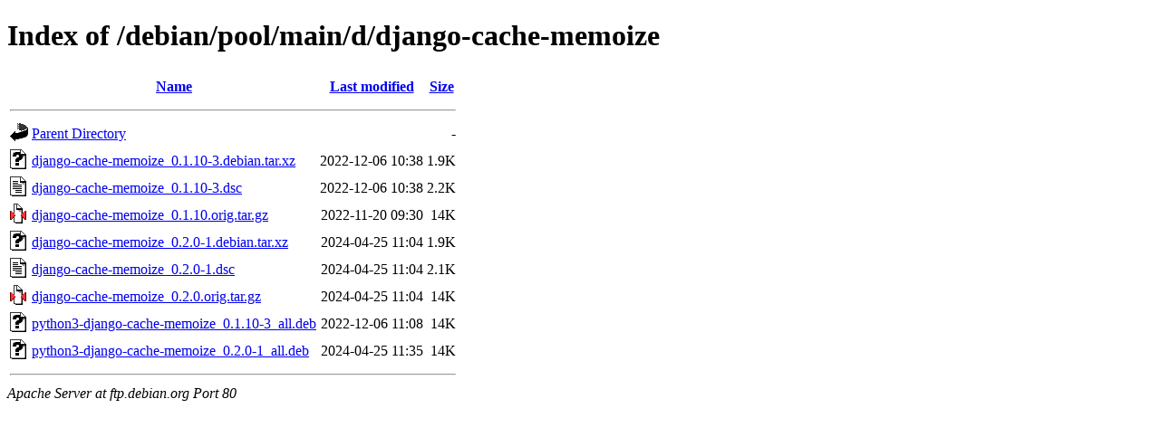

--- FILE ---
content_type: text/html;charset=UTF-8
request_url: http://ftp.ro.debian.org/debian/pool/main/d/django-cache-memoize/
body_size: 650
content:
<!DOCTYPE HTML PUBLIC "-//W3C//DTD HTML 4.01//EN" "http://www.w3.org/TR/html4/strict.dtd">
<html>
 <head>
  <title>Index of /debian/pool/main/d/django-cache-memoize</title>
 </head>
 <body>
<h1>Index of /debian/pool/main/d/django-cache-memoize</h1>
  <table>
   <tr><th valign="top"><img src="/icons/blank.gif" alt="[ICO]"></th><th><a href="?C=N;O=D">Name</a></th><th><a href="?C=M;O=A">Last modified</a></th><th><a href="?C=S;O=A">Size</a></th></tr>
   <tr><th colspan="4"><hr></th></tr>
<tr><td valign="top"><img src="/icons/back.gif" alt="[PARENTDIR]"></td><td><a href="/debian/pool/main/d/">Parent Directory</a></td><td>&nbsp;</td><td align="right">  - </td></tr>
<tr><td valign="top"><img src="/icons/unknown.gif" alt="[   ]"></td><td><a href="django-cache-memoize_0.1.10-3.debian.tar.xz">django-cache-memoize_0.1.10-3.debian.tar.xz</a></td><td align="right">2022-12-06 10:38  </td><td align="right">1.9K</td></tr>
<tr><td valign="top"><img src="/icons/text.gif" alt="[TXT]"></td><td><a href="django-cache-memoize_0.1.10-3.dsc">django-cache-memoize_0.1.10-3.dsc</a></td><td align="right">2022-12-06 10:38  </td><td align="right">2.2K</td></tr>
<tr><td valign="top"><img src="/icons/compressed.gif" alt="[   ]"></td><td><a href="django-cache-memoize_0.1.10.orig.tar.gz">django-cache-memoize_0.1.10.orig.tar.gz</a></td><td align="right">2022-11-20 09:30  </td><td align="right"> 14K</td></tr>
<tr><td valign="top"><img src="/icons/unknown.gif" alt="[   ]"></td><td><a href="django-cache-memoize_0.2.0-1.debian.tar.xz">django-cache-memoize_0.2.0-1.debian.tar.xz</a></td><td align="right">2024-04-25 11:04  </td><td align="right">1.9K</td></tr>
<tr><td valign="top"><img src="/icons/text.gif" alt="[TXT]"></td><td><a href="django-cache-memoize_0.2.0-1.dsc">django-cache-memoize_0.2.0-1.dsc</a></td><td align="right">2024-04-25 11:04  </td><td align="right">2.1K</td></tr>
<tr><td valign="top"><img src="/icons/compressed.gif" alt="[   ]"></td><td><a href="django-cache-memoize_0.2.0.orig.tar.gz">django-cache-memoize_0.2.0.orig.tar.gz</a></td><td align="right">2024-04-25 11:04  </td><td align="right"> 14K</td></tr>
<tr><td valign="top"><img src="/icons/unknown.gif" alt="[   ]"></td><td><a href="python3-django-cache-memoize_0.1.10-3_all.deb">python3-django-cache-memoize_0.1.10-3_all.deb</a></td><td align="right">2022-12-06 11:08  </td><td align="right"> 14K</td></tr>
<tr><td valign="top"><img src="/icons/unknown.gif" alt="[   ]"></td><td><a href="python3-django-cache-memoize_0.2.0-1_all.deb">python3-django-cache-memoize_0.2.0-1_all.deb</a></td><td align="right">2024-04-25 11:35  </td><td align="right"> 14K</td></tr>
   <tr><th colspan="4"><hr></th></tr>
</table>
<address>Apache Server at ftp.debian.org Port 80</address>
</body></html>
